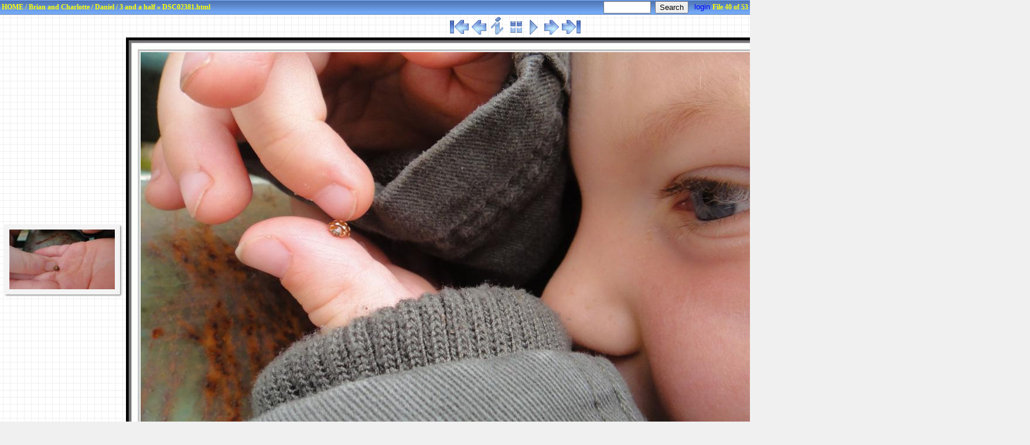

--- FILE ---
content_type: text/html; charset=utf-8
request_url: https://hosty.org/Brian%20and%20Charlotte/Daniel/3%20and%20a%20half/DSC02381.html
body_size: 4098
content:
<!DOCTYPE html PUBLIC "-//W3C//DTD XHTML 1.0 Transitional//EN" "http://www.w3.org/TR/xhtml1/DTD/xhtml1-transitional.dtd">
<html xmlns="http://www.w3.org/1999/xhtml" xml:lang="en" lang="en">
<!-- Generated on 15th Nov 2025 at 11:58:44 by Brian Hosty's gallery script written in PHP (version 20251107 0949) -->
<head>
  <base href="https://hosty.org/Brian%20and%20Charlotte/" />
  <title>Brian and Charlotte's Photos - Daniel/3 and a half/DSC02381.JPG</title>
  <script language="javascript" type="text/javascript" src="/Brian%20and%20Charlotte/_gallery_resources/js/common.js"></script>
  <script language="javascript" type="text/javascript" src="/Brian%20and%20Charlotte/_gallery_resources/js/form_validation.js"></script>
  <script language="javascript" type="text/javascript" src="/Brian%20and%20Charlotte/_gallery_resources/js/shadow.js"></script>
  <link rel="stylesheet" href="/Brian%20and%20Charlotte/_gallery_resources/standalone_scripts/stylesheet.php?dir=Daniel/3 and a half/&amp;dirs=2" type="text/css" />
</head>

<body id="body"><!-- Place holder for infoMessage's -->
<span id="infoMessage" class="infoMessage"> </span>                                                                                                                                                                                                                                                                                                                                                                                                                                                                                                                                                                                                                                                                                                                                                                                                                                                                                                                                                                                                                                                                                                                                                                                                                                                                                                                                                                                                                                                                                                                                                                                                                                                                                                                                                                                                                                                                                                                                                                                                                                                                                                                                                                                                                                                                                                                                                                                                                                                                                                                                                                                                                                                                                                                                                                                                                                                                                                                                                                                                                                                                                                                                                                                                                                                                                                                                                                                                                                                                                                                                                                                                                                                                                                                                                                                                                                                                                                                                                                                                                                                                                                                                                                                                            


      <form name="search_button" onsubmit="return validate_search_button()" style="margin-bottom: 0" enctype="multipart/form-data" action="search" method="post">
<table style="background-image:url(https://hosty.org//Brian%20and%20Charlotte/_gallery_resources/topbars/blue/classic.gif)" class="topbar" width="100%" cellspacing="0" cellpadding="0">
  <tr>
    <td>

      <!-- table for clickable path in header -->
      <table width="100%" cellspacing="0" cellpadding="0">
        <tr>
          <td align="left" nowrap="nowrap">
            <span class="path">
              &nbsp;<a class="path" href="https://hosty.org" title="hosty.org" target="_top">HOME</a> / <a class="path" href="https://hosty.org/Brian%20and%20Charlotte/" target="_top">Brian and Charlotte</a> / <a class="path" href="https://hosty.org/Brian%20and%20Charlotte/Daniel/" target="_top">Daniel</a> / <a class="path" href="https://hosty.org/Brian%20and%20Charlotte/Daniel/3 and a half/" target="_top">3 and a half</a> &#xbb; DSC02381.html
            </span>
          </td>
        </tr>
      </table>

    </td>
    <td align="right" width="80">
        <input type="text" name="search" size="8" onclick="inSearch=1;" onblur="inSearch=0;" title="Enter some text to search for here" value='' />
      </td>
      <td align="center" width="70">
        <input type="submit" value="Search" />
        <input type="hidden" name ="dir"    value="Daniel/3 and a half" />
        <input type="hidden" name ="show"   value="Daniel/3 and a half" />
        <input type="hidden" name ="action" value="search" />
    </td>
    <td width="1" align="right">
      <font size="2"><a href="/Brian%20and%20Charlotte/Daniel/3%20and%20a%20half/DSC02381.html/login" title="Access admin features">&nbsp;login&nbsp;</a></font>
    </td>
      <td width="1" align="right"><span class="path">File&nbsp;40&nbsp;of&nbsp;53&nbsp;</span></td>
  </tr>
</table>
    </form>
<table style="background-image:url(https://hosty.org//Brian%20and%20Charlotte/_gallery_resources/backgrounds/small-grid.gif)" class="slide-pagebody" width="100%" cellspacing="0" cellpadding="0">
  <tr>
    <td>


      <!-- auto generated table for image display -->
      <table width='100%' cellspacing='0' cellpadding='0'>
        <tr>
          <td align='center' width='33%'>

            <!-- thumbnail table -->
            <table cellspacing='0' cellpadding='0' align='center' width='210'>
              <tr>
                <td align="right"><img src='/Brian%20and%20Charlotte/_gallery_resources/borders/frame/border_top_left.gif' width='15' height='15' border='0' alt='' /></td>
                <td width="180"><img src='/Brian%20and%20Charlotte/_gallery_resources/borders/frame/border_top_middle.gif' width='180' height='15' border='0' alt='' /></td>
                <td align="left"><img src='/Brian%20and%20Charlotte/_gallery_resources/borders/frame/border_top_right.gif' width='15' height='15' border='0' alt='' /></td>
              </tr>
              <tr>
                <td align="right"><img src='/Brian%20and%20Charlotte/_gallery_resources/borders/frame/border_left.gif' width='15' height='102' border='0' alt='' /></td>
                <td width="180" align='center' valign='middle'><div style='position:relative; top:0px; left:0px;'><a href="https://hosty.org/Brian%20and%20Charlotte/Daniel/3%20and%20a%20half/DSC02380.html" title='' ><img width="180" height="102" border="0" src="/Brian%20and%20Charlotte/Daniel/3%20and%20a%20half/_gallery_stuff/_thumbs/DSC02380.thumb" title="DSC02380" alt="Daniel/3 and a half/DSC02380" /></a></div></td>
                <td align="left"><img src='/Brian%20and%20Charlotte/_gallery_resources/borders/frame/border_right.gif' width='15' height='102' border='0' alt='' /></td>
              </tr>
              <tr>
                <td align="right"><img src='/Brian%20and%20Charlotte/_gallery_resources/borders/frame/border_bottom_left.gif' width='15' height='15' border='0' alt='' /></td>
                <td width="180"><img src='/Brian%20and%20Charlotte/_gallery_resources/borders/frame/border_bottom_middle.gif' width='180' height='15' border='0' alt='' /></td>
                <td align="left"><img src='/Brian%20and%20Charlotte/_gallery_resources/borders/frame/border_bottom_right.gif' width='15' height='15' border='0' alt='' /></td>
              </tr>
            </table>
          </td>

          <td><table align='center' width="1336"><tr><td>


            <!-- table for navigation icons -->
            <table width='100%' cellspacing='0' cellpadding='0'>
              <tr>
                <td width='100%' align='center' nowrap='nowrap'>
                  <a href="https://hosty.org/Brian%20and%20Charlotte/Daniel/3%20and%20a%20half/2011-12-11_12-02-43_551.html"><img src='/Brian%20and%20Charlotte/_gallery_resources/actions/light_blue/first.gif' border='0' alt='First photo'width='34' height='27' /></a>
                  <a href="https://hosty.org/Brian%20and%20Charlotte/Daniel/3%20and%20a%20half/DSC02380.html"><img src='/Brian%20and%20Charlotte/_gallery_resources/actions/light_blue/previous.gif' border='0' alt='Previous photo'width='27' height='27' /></a>
                  <a href='javascript:toggleElementVisibility("photometainfo")' title='Show/hide photo info'><img src='/Brian%20and%20Charlotte/_gallery_resources/actions/light_blue/info.gif' border='0' alt='Show/hide photo info' width='31' height='31' /></a>
                    <!-- Camera/Photographic META information -->
                     <div id='photometainfo' class='photometainfo' style='visibility: hidden;'>
                      <table border='0' cellspacing='0' cellpadding='0'>
                        <tr>
                          <td colspan='2' class='metainfo-header'>General info:</td>
                          <td align='right'><a href='javascript:toggleElementVisibility("photometainfo")' title='Hide photo info'><img src='/Brian%20and%20Charlotte/_gallery_resources//images/close.gif' border='0' alt='Hide photo info' width='14' height='14' /></a></td>
                        </tr>
                        <tr valign='top'>
                          <td width="150" class='metainfo-name'>&nbsp;&nbsp;&#x25AA; Time Taken:</td><td>&nbsp;&nbsp;</td><td class='metainfo-value'>Sunday 23<sup>rd</sup> October 2011 @ 13:19:23</td>
                       </tr>
                        <tr valign='top'>
                          <td class='metainfo-name'>&nbsp;&nbsp;&#x25AA; Model:</td><td>&nbsp;&nbsp;</td><td class='metainfo-value'>DSC-TX5</td>
                        </tr>
                        <tr valign='top'>
                          <td class='metainfo-name'>&nbsp;&nbsp;&#x25AA; Make:</td><td>&nbsp;&nbsp;</td><td class='metainfo-value'>Sony</td>
                       </tr>
                        <tr>
                          <td colspan='3' class='metainfo-header'>Basic shot info:</td>
                        </tr>
                        <tr valign='top'>
                          <td class='metainfo-name'>&nbsp;&nbsp;&#x25AA; Focal Length:</td><td>&nbsp;&nbsp;</td><td class='metainfo-value'>4.43 mm</td>
                       </tr>
                        <tr valign='top'>
                          <td class='metainfo-name'>&nbsp;&nbsp;&#x25AA; F-Number:</td><td>&nbsp;&nbsp;</td><td class='metainfo-value'>f/3.5</td>
                       </tr>
                        <tr valign='top'>
                          <td class='metainfo-name'>&nbsp;&nbsp;&#x25AA; ISO Speed Ratings:</td><td>&nbsp;&nbsp;</td><td class='metainfo-value'>125</td>
                       </tr>
                        <tr valign='top'>
                          <td class='metainfo-name'>&nbsp;&nbsp;&#x25AA; White Balance Mode:</td><td>&nbsp;&nbsp;</td><td class='metainfo-value'>Auto white balance</td>
                       </tr>
                        <tr valign='top'>
                          <td class='metainfo-name'>&nbsp;&nbsp;&#x25AA; Flash:</td><td>&nbsp;&nbsp;</td><td class='metainfo-value'>No Flash</td>
                       </tr>
                        <tr valign='top'>
                          <td class='metainfo-name'>&nbsp;&nbsp;&#x25AA; Metering Mode:</td><td>&nbsp;&nbsp;</td><td class='metainfo-value'>Multi-Segment</td>
                       </tr>
                        <tr>
                          <td colspan='3' class='metainfo-header'>Advanced shot info:</td>
                        </tr>
                        <tr valign='top'>
                          <td class='metainfo-name'>&nbsp;&nbsp;&#x25AA; Exposure Bias Value:</td><td>&nbsp;&nbsp;</td><td class='metainfo-value'>0 EV</td>
                       </tr>
                        <tr valign='top'>
                          <td class='metainfo-name'>&nbsp;&nbsp;&#x25AA; Exposure Time:</td><td>&nbsp;&nbsp;</td><td class='metainfo-value'>1/100 sec</td>
                       </tr>
                        <tr valign='top'>
                          <td class='metainfo-name'>&nbsp;&nbsp;&#x25AA; Exposure Mode:</td><td>&nbsp;&nbsp;</td><td class='metainfo-value'>Auto exposure</td>
                       </tr>
                        <tr valign='top'>
                          <td class='metainfo-name'>&nbsp;&nbsp;&#x25AA; Max Aperture Value:</td><td>&nbsp;&nbsp;</td><td class='metainfo-value'>f/3.5</td>
                       </tr>
                      </table>
                    </div>
                  <a href='https://hosty.org/Brian%20and%20Charlotte/Daniel/3%20and%20a%20half'><img src='/Brian%20and%20Charlotte/_gallery_resources/actions/light_blue/index.gif' border='0' alt='Index page' width='27' height='27' /></a>
                  <a href='javascript:openslide("/Brian%20and%20Charlotte/_gallery_resources/standalone_scripts/slide.php?path=../Daniel/3 and a half/&amp;random=1&amp;recurse=0")'> <img src='/Brian%20and%20Charlotte/_gallery_resources/actions/light_blue/play.gif' border='0' alt='Play slideshow (opens a new window, needs Java)' width='27' height='27' /></a>
                  <a href="https://hosty.org/Brian%20and%20Charlotte/Daniel/3%20and%20a%20half/DSC02310.html"><img src='/Brian%20and%20Charlotte/_gallery_resources/actions/light_blue/next.gif' border='0' alt='Next photo' width='27' height='27' /></a>
                  <a href="https://hosty.org/Brian%20and%20Charlotte/Daniel/3%20and%20a%20half/DSC01979.html"><img src='/Brian%20and%20Charlotte/_gallery_resources/actions/light_blue/last.gif' border='0' alt='Last photo'width='34' height='27' /></a>
                </td>
              </tr>
            </table>


            <!-- table for image and its border -->
            <table cellspacing='0' cellpadding='0' align='center' width='1328'>
              <tr>
                <td><img src='/Brian%20and%20Charlotte/_gallery_resources/borders/elegant/border_top_left.gif' width='25' height='25' border='0' alt='' /></td>
                <td><img src='/Brian%20and%20Charlotte/_gallery_resources/borders/elegant/border_top_middle.gif' width='1278' height='25' border='0' alt='' /></td>
                <td><img src='/Brian%20and%20Charlotte/_gallery_resources/borders/elegant/border_top_right.gif' width='25' height='25' border='0' alt='' /></td>
              </tr>
              <tr>
                <td><img src='/Brian%20and%20Charlotte/_gallery_resources/borders/elegant/border_left.gif' width='25' height='720' border='0' alt='' /></td>
                <td align='center' valign='middle'><div style='position:relative; top:0px; left:0px;'><a href="Daniel/3 and a half/originals/DSC02381.JPG" target='_blank'><img title='Click to open new window with full size image' src="/Brian%20and%20Charlotte/Daniel/3%20and%20a%20half/DSC02381.JPG" border='0' alt=''  width='1278' height='720' /></a></div></td>
                <td><img src='/Brian%20and%20Charlotte/_gallery_resources/borders/elegant/border_right.gif' width='25' height='720' border='0' alt='' /></td>
              </tr>
              <tr>
                <td><img src='/Brian%20and%20Charlotte/_gallery_resources/borders/elegant/border_bottom_left.gif' width='25' height='25' border='0' alt='' /></td>
                <td><img src='/Brian%20and%20Charlotte/_gallery_resources/borders/elegant/border_bottom_middle.gif' width='1278' height='25' border='0' alt='' /></td>
                <td><img src='/Brian%20and%20Charlotte/_gallery_resources/borders/elegant/border_bottom_right.gif' width='25' height='25' border='0' alt='' /></td>
              </tr>
            </table>



            <!-- table for Image information (such as name, date and so) -->
            <table cellspacing='2' cellpadding='0' align="center">
              <tr>
                <td width='80%' align='center'>
                  <div align='center' class='date_and_time'>
                      Sunday 23<sup>rd</sup> October 2011 @ 13:19:23
                  </div>
                </td>
              </tr>
            </table>

          </td></tr></table></td>
          <td align='center' width='33%'>

            <!-- thumbnail table -->
            <table cellspacing='0' cellpadding='0' align='center' width='210'>
              <tr>
                <td align="right"><img src='/Brian%20and%20Charlotte/_gallery_resources/borders/frame/border_top_left.gif' width='15' height='15' border='0' alt='' /></td>
                <td width="180"><img src='/Brian%20and%20Charlotte/_gallery_resources/borders/frame/border_top_middle.gif' width='180' height='15' border='0' alt='' /></td>
                <td align="left"><img src='/Brian%20and%20Charlotte/_gallery_resources/borders/frame/border_top_right.gif' width='15' height='15' border='0' alt='' /></td>
              </tr>
              <tr>
                <td align="right"><img src='/Brian%20and%20Charlotte/_gallery_resources/borders/frame/border_left.gif' width='15' height='102' border='0' alt='' /></td>
                <td width="180" align='center' valign='middle'><div style='position:relative; top:0px; left:0px;'><a href="https://hosty.org/Brian%20and%20Charlotte/Daniel/3%20and%20a%20half/DSC02310.html" title='' ><img width="180" height="102" border="0" src="/Brian%20and%20Charlotte/Daniel/3%20and%20a%20half/_gallery_stuff/_thumbs/DSC02310.thumb" title="DSC02310" alt="Daniel/3 and a half/DSC02310" /></a></div></td>
                <td align="left"><img src='/Brian%20and%20Charlotte/_gallery_resources/borders/frame/border_right.gif' width='15' height='102' border='0' alt='' /></td>
              </tr>
              <tr>
                <td align="right"><img src='/Brian%20and%20Charlotte/_gallery_resources/borders/frame/border_bottom_left.gif' width='15' height='15' border='0' alt='' /></td>
                <td width="180"><img src='/Brian%20and%20Charlotte/_gallery_resources/borders/frame/border_bottom_middle.gif' width='180' height='15' border='0' alt='' /></td>
                <td align="left"><img src='/Brian%20and%20Charlotte/_gallery_resources/borders/frame/border_bottom_right.gif' width='15' height='15' border='0' alt='' /></td>
              </tr>
            </table>
          </td>
        </tr>
      </table>
    </td>
  </tr>
</table>



<!-- auto generated footer table -->
<table width="100%" cellspacing="0" cellpadding="0">
  <tr>
    <td colspan="4" width="100%" valign="top">
      <span id="page_bottom_shadow">
        <script language="javascript" type="text/javascript">
          <!-- 
            initPageShadow("/Brian%20and%20Charlotte/_gallery_resources/images/empty.gif", "#F0F0F0");
          // -->
        </script>
      </span>
    </td>
  </tr>
  <tr>
    <td class="footer" width="35%" align="left">
      <span id="LastViewedID" style="color:#F0F0F0" onmouseover="this.style.color='gray'" onmouseout="this.style.color='#F0F0F0'">
        &nbsp;&nbsp;Last viewed: 1 week ago
      </span>
    </td>
    <td align="left" valign="top" class="email_address" width="5%" align="center">
      <a href="mailto:charlotterevans@hotmail.com" title="Click here to email us">charlotterevans@hotmail.com</a>&nbsp;&nbsp;
    </td>
    <td align="right" valign="top" class="email_address" width="5%" align="center">
      &nbsp;&nbsp;<a href="mailto:brianhosty@hotmail.com" title="Click here to email us">brianhosty@hotmail.com</a>
    </td>
    <td class="footer" width="35%" align="right">
      <span style="color:#F0F0F0" onmouseover="this.style.color='gray'"  onmouseout="this.style.color='#F0F0F0'">
        Views: 681&nbsp;&nbsp;
      </span>
    </td>
  </tr>
</table>
  <script language="javascript" type="text/javascript">
    <!-- Hide the infoMessage at the top of the screen
    var infoMessage;
    infoMessage = document.getElementById("infoMessage");
    infoMessage.innerHTML = "";
    // -->
  </script>

<!-- Preload Previous image -->
<img src="Daniel/3%20and%20a%20half/DSC02380.JPG" class="hiddenPic" alt="hidden pic" />

<!-- Preload Next image -->
<img src="Daniel/3%20and%20a%20half/DSC02310.JPG" class="hiddenPic" alt="hidden pic" />

<!-- Activate keyboard controls -->
<script language="javascript" type="text/javascript">
  <!-- 
    activate_previous_and_next_keys("photometainfo", "https://hosty.org/Brian and Charlotte/Daniel/3%20and%20a%20half/DSC02380.html", "https://hosty.org/Brian and Charlotte/Daniel/3%20and%20a%20half/DSC02310.html", "https://hosty.org/Brian%20and%20Charlotte/Daniel/3%20and%20a%20half/");
  // -->
</script>

<center><p><span class="footer" title="How long this page took to generate" style="color:#F0F0F0" onmouseover="this.style.color='gray'"  onmouseout="this.style.color='#F0F0F0'">
  (0.432 seconds)
</span></p></center><!-- Google Analytics -->
<script>
(function(i,s,o,g,r,a,m){i['GoogleAnalyticsObject']=r;i[r]=i[r]||function(){
(i[r].q=i[r].q||[]).push(arguments)},i[r].l=1*new Date();a=s.createElement(o),
m=s.getElementsByTagName(o)[0];a.async=1;a.src=g;m.parentNode.insertBefore(a,m)
})(window,document,'script','//www.google-analytics.com/analytics.js','ga');

ga('create', 'UA-10724539-1', 'auto');  // Replace with your property ID.
ga('send', 'pageview');

</script>
<!-- End Google Analytics -->

</body>

</html>

--- FILE ---
content_type: text/css;charset=UTF-8
request_url: https://hosty.org/Brian%20and%20Charlotte/_gallery_resources/standalone_scripts/stylesheet.php?dir=Daniel/3%20and%20a%20half/&dirs=2
body_size: 6981
content:
body {font-family: Verdana, Arial, Helvetica, sans-serif;}
body {font-size: 11px;}
body {font-weight: normal;}
body {line-height: 16px;}
body {color: #000000;}
body {margin: 0px;}
body {padding: 0px;}
body {background-color: #F0F0F0;}
.included_top_description {font-family: Verdana, Arial, Helvetica, sans-serif;}
.included_top_description {font-size: 11px;}
.included_top_description {font-weight: normal;}
.included_top_description {line-height: 16px;}
.included_top_description {color: #000000;}
.included_top_description {margin: 0px;}
.included_top_description {padding: 0px;}
.included_bottom_description {font-family: Verdana, Arial, Helvetica, sans-serif;}
.included_bottom_description {font-size: 11px;}
.included_bottom_description {font-weight: normal;}
.included_bottom_description {line-height: 16px;}
.included_bottom_description {color: #000000;}
.included_bottom_description {margin: 0px;}
.included_bottom_description {padding: 0px;}
.files_list {background-color: #FFFFCC;}
.files_list {width : 90%;}
.files_list {border: 1px dashed #000000;}
.files_list {text-align: left;}
.topbar {background-color: yellow;}
.topbar {background-repeat: repeat-x;}
.topbar {height: 25px;}
.path {font-size: 12px;}
.path {font-weight: bold;}
.path {color: yellow;}
.path {font-family: Verdana;}
.error {background-color: #FFFFCC;}
.error {color: red;}
.error {font-size: 15px;}
.error {text-align: center;}
.error {width : 40%;}
.error {padding: 5px;}
.error {border: 1px dashed #000000;}
.success {background-color: #FFFFCC;}
.success {color: green;}
.success {font-size: 15px;}
.success {text-align: center;}
.success {width : 40%;}
.success {padding: 5px;}
.success {border: 1px dashed #000000;}
.footer {color: gray;}
.footer {font-size: 9px;}
.slide-pagebody {padding: 1px;}
.email_address {color: #000000;}
.email_address {font-size: 10px;}
.image_caption {font-family: Comic Sans MS;}
.image_caption {color: black;}
.image_caption {font-size: 18px;}
.directory_names {font-family: Comic Sans MS;}
.directory_names {font-weight: bold;}
.directory_names {font-size: 14px;}
.date_seperator {color: black;}
.date_seperator {font-size: 12px;}
.date_seperator {font-family: Verdana;}
.date_and_time {color: black;}
.date_and_time {font-size: 10px;}
.date_and_time {font-family: Verdana;}
.photometainfo {position: absolute;}
.photometainfo {left: 51%;}
.photometainfo {top: 30px;}
.photometainfo {z-index: 1;}
.photometainfo {background-color: #FFFFCC;}
.photometainfo {color: #999999;}
.photometainfo {border: 1px dashed #000000;}
.photometainfo {padding: 5px 5px 5px 5px;}
.moviemetainfo {position: absolute;}
.moviemetainfo {left: 75px;}
.moviemetainfo {top: 100px;}
.moviemetainfo {z-index: 1;}
.moviemetainfo {background-color: #FFFFCC;}
.moviemetainfo {color: #999999;}
.moviemetainfo {border: 1px dashed #000000;}
.moviemetainfo {padding: 5px 5px 5px 5px;}
.extension_help {position: absolute;}
.extension_help {left: 47px;}
.extension_help {width: 350px;}
.extension_help {z-index: 1;}
.extension_help {background-color: #FFFFCC;}
.extension_help {color: #999999;}
.extension_help {border: 1px dashed #000000;}
.extension_help {padding: 5px 5px 5px 5px;}
.metainfo-header {font-family: Verdana, Arial, Helvetica, sans-serif;}
.metainfo-header {font-size: 12px;}
.metainfo-header {font-weight: bold;}
.metainfo-header {color: #999999;}
.metainfo-name {font-family: Verdana, Arial, Helvetica, sans-serif;}
.metainfo-name {font-size: 11px;}
.metainfo-name {color: #999999;}
.metainfo-value {font-family: Verdana, Arial, Helvetica, sans-serif;}
.metainfo-value {font-size: 11px;}
.metainfo-value {font-style: italic;}
.metainfo-value {color: #999999;}
a:active {text-decoration: none;}
a:active {color: yellow;}
a:link {text-decoration: none;}
a:link {color: blue;}
a:visited {text-decoration: none;}
a:visited {color: purple;}
a:hover {text-decoration: none;}
a:hover {color: red;}
a.path:active {text-decoration: none;}
a.path:active {font-size: 12px;}
a.path:active {font-weight: bold;}
a.path:active {color: yellow;}
a.path:active {font-family: Verdana;}
a.path:link {text-decoration: none;}
a.path:link {font-size: 12px;}
a.path:link {font-weight: bold;}
a.path:link {color: yellow;}
a.path:link {font-family: Verdana;}
a.path:visited {text-decoration: none;}
a.path:visited {font-size: 12px;}
a.path:visited {font-weight: bold;}
a.path:visited {color: yellow;}
a.path:visited {font-family: Verdana;}
a.path:hover {text-decoration: underline;}
a.path:hover {font-size: 12px;}
a.path:hover {font-weight: bold;}
a.path:hover {color: white;}
.hiddenPic {display: none;}
.caption_under_thumb {font-family: Comic Sans MS;}
.caption_under_thumb {color: black;}
.caption_under_thumb {font-size: 12px;}
.files {font-family: Verdana;}
.files {font-size: 12px;}
.file_caption {font-family: Comic Sans MS;}
.file_caption {color: black;}
.file_caption {font-size: 12px;}
.search_results {font-family: verdana;}
.search_results {color: black;}
.search_results {font-size: 12px;}
.dir_config {font-family: verdana;}
.dir_config {color: black;}
.dir_config {font-size: 12px;}
.container {border : 1px solid #666666;}
.container {width : 120px;}
.container {text-align : center;}
.container {padding : 10px;}
.container {margin : 20px auto 20px auto;}
.button {font-size: 12px;}
.button {font-weight: bold;}
.button {color: gray;}
.button {border : 1px solid #666666;}
.button {margin : 0;}
.button {padding : 0;}
.button {list-style-type : none;}
.button {text-align : center;}
.button {margin-bottom : 3px;}
.button {margin-top : 3px;}
a.button{padding : 4px;}
a.button{text-decoration : none;}
a.button{display : block;}
a.button{width : 90px;}
a.button{color : #224059;}
a.button{border-top : 1px solid #eaedf4;}
a.button{border-left : 1px solid #eaedf4;}
a.button{border-bottom : 1px solid #224059;}
a.button{border-right : 1px solid #224059;}
a.button{background : #99aabf;}
a.button:hover {border-top : 1px #31557f solid;}
a.button:hover {border-left : 1px #31557f solid;}
a.button:hover {border-bottom : 1px #f8f9fb solid;}
a.button:hover {border-right : 1px #f8f9fb solid;}
a.button:hover {text-decoration : none;}
a.button:hover {background : #b8d0e6;}
.keyEleSpeed {width : 5px;}
.keyEleSpeed {font-size: 4px;}
.smalltext {font-size: 3px;}
.gMapLatLon {color: gray;}
.gMapLatLon {font-size: 9px;}
.gMapLatLon {padding: 2px;}
td.grey {background: #eeeee0;}
th.stats_time {font-weight: bold;}
th.stats_time {text-align: center;}
th.stats_time {background: gray;}
th.stats_speed {font-weight: bold;}
th.stats_speed {background: #CCFFFF;}
th.stats_speed {text-align: center;}
th.stats_hr {font-weight: bold;}
th.stats_hr {background: #FF9999;}
th.stats_hr {text-align: center;}
th.stats_ele {font-weight: bold;}
th.stats_ele {background: #CCFF99;}
th.stats_ele {text-align: center;}
th.stats_cadence {font-weight: bold;}
th.stats_cadence {background: yellow;}
th.stats_cadence {text-align: center;}
.loadingBar {font-family: Verdana, Arial, Helvetica, sans-serif;}
.loadingBar {font-size: 11px;}


--- FILE ---
content_type: text/javascript
request_url: https://hosty.org/Brian%20and%20Charlotte/_gallery_resources/js/common.js
body_size: 15706
content:
// ***************************************************************************
// * Description                                                  *   Date   *
// ***************************************************************************
// *--------------------------------------------------------------+----------*
// * Added Show_Hide_element() for simple upload facility         | 10/06/05 *
// *--------------------------------------------------------------+----------*
// * Added Populate_Default_Dir_Config() for resetting textareas  | 05/07/05 *
// *--------------------------------------------------------------+----------*
// * Added openslide() for slideshow                              | 08/07/05 *
// *--------------------------------------------------------------+----------*
// * Removed Populate_Default_Dir_Config() - no longer needed.    | 15/08/05 *
// * And removed unused functions from BluPlusPlus days...        |          *
// *--------------------------------------------------------------+----------*
// * Added more help for dir config editor screen.                | 18/08/05 *
// *--------------------------------------------------------------+----------*
// * Added 'Add Watermark to Images' help                         | 19/08/05 *
// *--------------------------------------------------------------+----------*
// * Added 'Count Page Views' help and                            | 07/10/05 *
// *       'Show Page Views' help  and                            |          *
// *       'Show Page Last Viewed' help .                         |          *
// *--------------------------------------------------------------+----------*
// * Added ShowThumbStyleColourBoxIfNeeded() and                  | 13/10/05 *
// *       ShowMovieStyleColourBoxIfNeeded() and                  |          *
// *       ShowImageStyleColourBoxIfNeeded().                     |          *
// *--------------------------------------------------------------+----------*
// * Added Softened ShowColourBoxIfNeeded().                      | 14/10/05 *
// *--------------------------------------------------------------+----------*
// * Added keyboard control for moving to Previous                | 25/10/05 *
// * and Next images.                                             |          *
// *--------------------------------------------------------------+----------*
// * Added note about media ordering method being overridden by   | 08/11/05 *
// *       the media ordering text file.                          |          *
// *--------------------------------------------------------------+----------*
// * Fixed Warning produced by JSLint.                            | 23/08/06 *
// *--------------------------------------------------------------+----------*
// * Added Help for Show Image Thumbnails in config screen        | 18/10/06 *
// *--------------------------------------------------------------+----------*
// * Added Show2BoxesIfNeeded(), reworked ShowColourBoxIfNeeded() | 20070123 *
// *--------------------------------------------------------------+----------*
// * Added showElementBlock() and hideElementBlock()              | 20070220 *
// *--------------------------------------------------------------+----------*
// * Added switchbutton() function - no use yet but could be...   | 20070222 *
// *--------------------------------------------------------------+----------*
// * Added: File ordering config help                                   * 20070412 *
// *--------------------------------------------------------------------+----------*
// * Added: List movies first help                                      * 20070904 *
// *--------------------------------------------------------------------+----------*
// * Added: Help for Show Image Thumbnails in config screen             * 20070912 *
// *--------------------------------------------------------------------+----------*
// * Impvd: 'Prev' and 'Next' keyboard commands now work when the p/n   * 20080218 *
// *        item is a dir as well as when its a media.                  *          *
// * Added: 'u' and up arrow go up to parent page.                      *          *
// *--------------------------------------------------------------------+----------*
// * Fixed: Once user has clicked in Search box n/p/u etc keypresses    * 20080219 *
// *        dont result in prev/next pages being reloaded.              *          *
// * Fixed: Keyboard control now works in Firefox.                      *          *
// *--------------------------------------------------------------------+----------*
// * Added: 'i' key now brings up Info window (in both ie and ff)       * 20080220 *
// *--------------------------------------------------------------------+----------*
// * Fixed: 'i' key now brings up Info window for movies too!           * 20080221 *
// *--------------------------------------------------------------------+----------*
// * Added: load_Garmin_plugin() to load the iframe content if needed   * 20081013 *
// *--------------------------------------------------------------------+----------*
// *********************************************************************************

var activeElement = null;
var inSearch = 0;
var garminLoaded = 0;

function showElement(elementID)
{
	if( document.getElementById ) // IE5+ & Gecko
		document.getElementById(elementID).style.visibility = "visible";
	else if( document.all ) // IE4
		document.all[elementID].style.visibility = "visible";
	else if( document.layers ) // Netscape 4
		document.layers[elementID].visibility = "show";
}

function switchbutton() {
  if (document.myform.btnSubmit.disabled) {
  document.myform.btnSubmit.disabled = false;}
  else {
  document.myform.btnSubmit.disabled = true;}

  return true;
}

function hideElement(elementID)
{
	if( document.getElementById ) // IE5+ & Gecko
		document.getElementById(elementID).style.visibility = "hidden";
	else if( document.all ) // IE4
		document.all[elementID].style.visibility = "hidden";
	else if( document.layers ) // Netscape 4
		document.layers[elementID].visibility = "hide";
}

function showElementBlock(elementID)
{
  document.getElementById(elementID).style.display = 'block';
}

function hideElementBlock(elementID) 
{
  document.getElementById(elementID).style.display = 'none';
}

function toggleElementVisibility(elementID)
{
	if( document.getElementById ) // IE5+ & Gecko
	{
		if( document.getElementById(elementID).style.visibility=="visible" )
			document.getElementById(elementID).style.visibility = "hidden";
		else
			document.getElementById(elementID).style.visibility = "visible";
	}
	else if( document.all ) // IE4
	{
		if( document.all[elementID].style.visibility=="visible" )
			document.all[elementID].style.visibility = "hidden";
		else
			document.all[elementID].style.visibility = "visible";
	}
	else if( document.layers ) // Netscape 4
	{
		if( document.layers[elementID].visibility=="show" )
			document.layers[elementID].visibility = "hide";
		else
			document.layers[elementID].visibility = "show";
	}
}

function Show_Hide_element(element)
{
  //~ alert("Show_Hide_element Pressed");
  document.getElementById(element).style.display = (document.getElementById(element).style.display == 'none') ? 'block' : 'none';
}

// **** NOTE! When updating you also MUST update the value below you must also update
// ****       CONSTANT_DEFAULT_THIS_DIR_CONTENT in index.php
// (I tried to pass the content to the function from the form button which works for simple 'hello' text
//  but it didn't work for multiline php content...)
//function Populate_Default_Dir_Config()
//{
//  document.textarea.content.value = "<?PHP\n//thumb=\n#define(\"CONSTANT_IMAGE_WIDTH\", \"800\");\n#define(\"CONSTANT_IMAGE_HEIGHT\", \"600\");\n?>";
//}

function openslide(slide_url) {
  remote = window.open (
    slide_url,"","fullscreen=yes,location=no,status=no,toolbar=no,menubar=no,resizable=no,scrollbar=no");
//  myurl,"_blank","fullscreen=no,location=yes,status=yes,toolbar=yes,menubar=yes,resizable=yes,scrollbar=yes");
}

function showImageOrderingHelp() {
   alert("Choose the order that the images are displayed.\n\nBY_NAME_A:\tBy name Ascending (A-Z)\nBY_NAME_D:\tBy name Descending (Z-A)\nBY_EXIF_DATE_A:\tIn the order the photo's were taken (most recent last)\nBY_EXIF_DATE_D:\tIn the reverse order they were taken (most recent first)\nBY_EXIF_DATE_C:\tComplex method (most recent day first, but within each day the order they were taken)\n\n  Remember that the media ordering text file must be empty for this setting to be effective.");
}

function showFileOrderingHelp() {
   alert("Choose the order that the files are displayed.\n\nBY_NAME_A:\tBy name Ascending (A-Z)\nBY_NAME_D:\tBy name Descending (Z-A)\nBY_DATE_A:\tBy modification time Ascending (most recent last)\nBY_DATE_D:\tBy name Descending (most recent first)\n\n  Remember that the file ordering text file must be empty for this setting to be effective (if this even exists yet...).");
}

function showNavButtonSizeMultHelp() {
   alert("Setting this value to 0.5 will make the navigation buttons half their normal size;\nSetting it to 2 will double their size.");
}

function showAddWatermarkHelp() {
   alert("To add a watermark to each image tick the box and enter the filename of the watermark image in the box that appears.\nThe watermark image should be uploaded to the _gallery_resources/ directory using FTP.");
}

function showCountPageViewsHelp() {
   alert("Set to 'y' if you want each page view to be counted.\n\n(note, page views aren't counted when you're logged in or in debug mode).");
}

function showPageViewsHelp() {
   alert("Set to 'n' if you don't want the number of page views to be visible;\nSet to 'y' if you do want the number of page views to be visible (in the bottom right-hand corner of the page);\nSet to 'x' if you want the page views count to be hidden but it will show up if you move your mouse over the bottom right-hand corner of the page.\n\n(note, the page views count is always shown when you're logged in or in debug mode).");
}

function showPageLastViewedHelp() {
   alert("Set to 'n' if you don't want the last viewed date of the page to be visible;\nSet to 'y' if you do want the last viewed date of the page to be visible (in the bottom left-hand corner of the page);\nSet to 'x' if you want the last viewed date of the page to be hidden but it will show up if you move your mouse over the bottom left-hand corner of the page.\n\n(note, the page last viewed date is always shown when you're logged in or in debug mode).");
}

function showPageLastViewedHelp() {
   alert("Set to 'n' if you don't want the last viewed date of the page to be visible;\nSet to 'y' if you do want the last viewed date of the page to be visible (in the bottom left-hand corner of the page);\nSet to 'x' if you want the last viewed date of the page to be hidden but it will show up if you move your mouse over the bottom left-hand corner of the page.\n\n(note, the page last viewed date is always shown when you're logged in or in debug mode).");
}

function showMoviesFirstHelp() {
   alert("Set to 'n' to mix movies and images according to sort method;\nSet to 'y' to list movies before images - Note: when sorting by exif date each days movie's will be brought to the start of that day;\nSet to 'x' to always force all movies to the front, even when sorting by exif date.");
}

function showImageThumbnailsHelp() {
   alert("Set this to 'n' to prevent images in a directory from being shown.");
}

// page background colour
function ShowColourBoxIfNeeded(index, element) {
//~ alert(index);
  if( index=="Use Colour" ) {
    showElement(element + "_hideable_label");
    showElement(element + "_hideable_textbox");
    showElement(element + "_hideable_text");
  } else {
    hideElement(element + "_hideable_label");
    hideElement(element + "_hideable_textbox");
    hideElement(element + "_hideable_text");
  }
}

// Changes the visibility of 2 different config options on screen
function Show2BoxesIfNeeded(index, element, element2) {
//~ alert(index + element + element2);
  if( index=="Manual" ) {
    showElement(element + "_hideable_label");
    showElement(element + "_hideable_textbox");
    showElement(element + "_hideable_text");
    showElement(element2 + "_hideable_label");
    showElement(element2 + "_hideable_textbox");
    showElement(element2 + "_hideable_text");
  } else {
    hideElement(element + "_hideable_label");
    hideElement(element + "_hideable_textbox");
    hideElement(element + "_hideable_text");
    hideElement(element2 + "_hideable_label");
    hideElement(element2 + "_hideable_textbox");
    hideElement(element2 + "_hideable_text");
  }
}

function activate_next_keys(info_exists, next_page, up_page) {

  document.onkeydown = function getcode(e) {

    if (inSearch == 0) {

    	var evt = e || window.event;
      value = evt.keyCode;
    
      switch(value) {
        case 32:  // space
        case 13:  // enter
        case 78:  // 'n' & 'N'
        case 39:  // right arrow
          remote = window.location=next_page;
          break;
          
        case 85:  // 'u' & 'u'
        case 38:  // up arrow
          remote = window.location=up_page;
          break;
          
        case 73:  // 'i'
          if (info_exists != "") {
            toggleElementVisibility(info_exists)
          }
          break
      }
    }
  };
}

function activate_previous_keys(info_exists, prev_page, up_page) {

  document.onkeydown = function getcode(e) {

    if (inSearch == 0) {

    	var evt = e || window.event;
      value = evt.keyCode;
    
      switch(value) {
        case 8:   // delete
        case 80:  // 'p' & 'P'
        case 37:  // left arrow
          remote = window.location=prev_page;
          break;
          
        case 85:  // 'u' & 'u'
        case 38:  // up arrow
          remote = window.location=up_page;
          break;
          
        case 73:  // 'i'
          if (info_exists != "") {
            toggleElementVisibility(info_exists)
          }
          break
      }
    }
  };
}

function activate_previous_and_next_keys(info_exists, prev_page, next_page, up_page) {

  document.onkeydown = function getcode(e) {

    if (inSearch == 0) {

    	var evt = e || window.event;
      value = evt.keyCode;
      
  //~ alert(value);
      switch(value) {
        case 8:   // delete
        case 80:  // 'p' & 'P'
        case 37:  // left arrow
          remote = window.location=prev_page;
          break;
          
        case 32:  // space
        case 13:  // enter
        case 78:  // 'n' & 'N'
        case 39:  // right arrow
          remote = window.location=next_page;
          break;

        case 85:  // 'u' & 'u'
        case 38:  // up arrow
        //~ alert(up_page)
          remote = window.location=up_page;
          break;

        case 73:  // 'i'
          if (info_exists != "") {
            toggleElementVisibility(info_exists)
          }
          break
      }
    }
  };
}

function activate_up_keys(info_exists, up_page) {

  document.onkeydown = function getcode(e) {

    if (inSearch == 0) {

    	var evt = e || window.event;
      value = evt.keyCode;

      switch(value) {

        case 85:  // 'u' & 'u'
        case 38:  // up arrow
          remote = window.location=up_page;
          break;
          
        case 73:  // 'i'
          if (info_exists != "") {
          //~ alert("here")
            toggleElementVisibility(info_exists)
          }
          break
      }
    }
  };

}

// only change the url of the garminPlugin iFrame if we havent already loaded it
function load_Garmin_plugin(url) {

  if (garminLoaded == 0)  {
    document.getElementById('garminFrame').src = url;
    garminLoaded = 1;
  } 
}

--- FILE ---
content_type: text/javascript
request_url: https://hosty.org/Brian%20and%20Charlotte/_gallery_resources/js/form_validation.js
body_size: 12345
content:
// A collection of functions to validate form fields

// ***************************************************************************
// * Description                                                  *   Date   *
// ***************************************************************************
// * New                                                          | 27/04/05 *
// *--------------------------------------------------------------+----------*
// * Added validation of movie thumbnail upload                   | 29/04/05 *
// *--------------------------------------------------------------+----------*
// * Added validation of media rename option                      | 17/05/05 *
// *--------------------------------------------------------------+----------*
// * Added validation of file actions                             | 18/05/05 *
// *--------------------------------------------------------------+----------*
// * Added validation of search field                             | 20/05/05 *
// *--------------------------------------------------------------+----------*
// * Added illegal char checking for file/dir renames, dir creatn | 23/05/05 *
// *--------------------------------------------------------------+----------*
// * Added illegal char checking for search function - don't allow| 27/05/05 *
// * '<' or '>' to prevent someone embedding html code in the srch|          *
// *--------------------------------------------------------------+----------*
// * Added illegal char checking for login screen                 | 31/05/05 *
// *--------------------------------------------------------------+----------*
// * Added "&" and "'" to illegal char list for names - its just  | 01/06/05 *
// * far too much hassle and they're not needed thanks to captions|          *
// *--------------------------------------------------------------+----------*
// * Minor grammer changes only.                                  | 23/06/05 *
// *--------------------------------------------------------------+----------*
// * Added validation of large version upload form.               | 04/08/05 *
// *--------------------------------------------------------------+----------*
// * Deleted validate_edit_description_action() - no longer needed| 28/09/05 *
// *--------------------------------------------------------------+----------*
// * User can no longer try to rename a dir to " " - still needs  | 12/10/05 *
// * further improvement - i.e. "  " is currently allowed (fails).|          *
// *--------------------------------------------------------------+----------*
// * Added "+" to illegal char list for names.                    | 11/11/05 *
// * Added illegal char checking when renaming files.             |          *
// *--------------------------------------------------------------+----------*
// * Added validation of reduced points gpx upload form.          | 07/08/06 *
// *--------------------------------------------------------------+----------*
// * Fixed Most warning produced by JSLint.                       | 23/08/06 *
// *--------------------------------------------------------------+----------*
// * Added validation that new gpx file name is entered when      | 20070304 *
// *       set_gpx_name option is chosen.                         |          *
// *--------------------------------------------------------------+----------*
// * Added prevent_chars() function to prevent illegal chars in   | 2008100? *
// *       text input boxes                                       |          *
// *--------------------------------------------------------------+----------*
// ***************************************************************************


// to do:

// validate the user login screen
function validate_login() {
  if (isEmpty(document.login.input_username.value)) {
    alert("Please enter Username");
    return false;
  } else {  
    if (isEmpty(document.login.input_password.value)) {
      alert("Please enter Password");
      return false;
    }
  }
  
  // check they don't contain illegal characters
  var illegalChars = /\<|\>/;
  if (illegalChars.test(document.login.input_username.value) == true) {
    alert("Username cannot contain any of the following characters:\n                                      < >");
    return false;
  } else {
    if (illegalChars.test(document.login.input_password.value) == true) {
      alert("Password cannot contain any of the following characters:\n                                      < >");
      return false;
    }
  }
  return true;
}


// validate the directory actions
function validate_directory_action(dir_in) {

  // an action must be selected from the dropdown box
  if (isEmpty(document.getElementById(dir_in).action.value)) {
  //~ if (isEmpty(document.getElementById(dir_in).value)) {                // firefox - but breaks the checking of the dropdown list even when something is selected...
    alert("Choose an action for this directory from the dropdown list");
    return false;
  }
  
  // if we're renaming a dir check we have been given the new name
  if (document.getElementById(dir_in).action.value=="rename_dir_and_file") {
  //~ if (document.getElementById(dir_in).value=="rename_dir_and_file") {
    if (isEmpty(document.getElementById(dir_in).new_name.value)) {
      alert("Please enter the new directory name in the box");
      return false;
    }
        
    // check the new name doesn't contain illegal characters
    var illegalChars = /\\|\/|\:|\*|\?|\"|\<|\>|\||#|&|'|\+/;
    if (illegalChars.test(document.getElementById(dir_in).new_name.value) == true) {
      alert("A directory name cannot contain any of the following characters:\n                          \\ / : * ? \" < > | # & ' +");
      return false;
    }
    
    // check the new name isn't just a space - this really needs to be a call to a function
    // that checks that the new name isn't comprised of just spaces - however many
    if (document.getElementById(dir_in).new_name.value==" ") {
      alert("Name cannot be just a space");
      return false;
    }
  }
  return true;
}

// validate the file actions
function validate_file_action(file_in) {

  // an action must be selected from the dropdown box
  if (isEmpty(document.getElementById(file_in).action.value)) {
    alert("Choose an action for this file from the dropdown list");
    return false;
  }
  
  // if we're renaming a file check we have been given the new name
  if ((document.getElementById(file_in).action.value=="rename_dir_and_file") || (document.getElementById(file_in).action.value=="set_gpx_name")) {
    if (isEmpty(document.getElementById(file_in).new_name.value)) {
      alert("Please enter the new name in the box");
      return false;
    }
    
    // check the new name doesn't contain illegal characters
    var illegalChars = /\\|\/|\:|\*|\?|\"|\<|\>|\||#|&|'|\+/;
    if (illegalChars.test(document.getElementById(file_in).new_name.value) == true) {
      alert("A file name cannot contain any of the following characters:\n                     \\ / : * ? \" < > | # & ' +");
      return false;
    }
    
    // check the new name isn't just a space - this really needs to be a call to a function
    // that checks that the new name isn't comprised of just spaces - however many
    if (document.getElementById(file_in).new_name.value==" ") {
      alert("Name cannot be just a space");
      return false;
    }
  }
  return true;
}

// validate the image actions
function validate_image_action() {

  // an action must be selected from the dropdown box
  if (isEmpty(document.image_action.action.value)) {
    alert("Choose an option from the dropdown list");
    return false;
  }
  
  // if we're renaming a media file check we have been given the new name
  if (document.image_action.action.value=="rename_media") {
    if (isEmpty(document.image_action.new_media_name.value)) {
      alert("Please enter the new media name in the box");
      return false;
    }
    
    // check the new name doesn't contain illegal characters
    var illegalChars = /\\|\/|\:|\*|\?|\"|\<|\>|\||#|&|'|\+/;
    if (illegalChars.test(document.image_action.new_media_name.value) == true) {
      alert("A filename cannot contain any of the following characters:\n                     \\ / : * ? \" < > | # & ' +");
      return false;
    }
  }
  return true;
}

// validate the create directory button
function validate_create_directory_button() {

  // check we know what to call the new directory
  if (isEmpty(document.create_directory_button.dir_to_create.value)) {
      alert("Please enter the new directory name in the box");
      return false;
  }
  
   // check the new name doesn't contain illegal characters
  var illegalChars = /\\|\/|\:|\*|\?|\"|\<|\>|\||#|&|'|\+/;
  if (illegalChars.test(document.create_directory_button.dir_to_create.value) == true) {
    alert("A directory name cannot contain any of the following characters:\n                          \\ / : * ? \" < > | # & ' +");
    return false;
  }
  return true;
}

// validate the search button
function validate_search_button() {

  // check we know what to seacrh for
  if (isEmpty(document.search_button.search.value)) {
      alert("Please enter search criteria in the box");
      return false;
  }
  
   // check the search criteria doesn't contain illegal characters
  var illegalChars = /\<|\>/;
  if (illegalChars.test(document.search_button.search.value) == true) {
    alert("A search cannot contain any of the following characters:\n                                      < >");
    return false;
  }
  
  return true;
}

// validate the 'send this file' button
function validate_send_this_file_button() {

  // check a file name has been entered
  if (isEmpty(document.send_this_file_button.userfile.value)) {
      alert("Please enter file name to upload");
      return false;
  }
  return true;
}


// validate the 'send this movie thumbnail' button
function validate_send_this_movie_thumbnail_button() {

  // check a file name has been entered
  if (isEmpty(document.send_this_movie_thumbnail_button.movie_thumb.value)) {
      alert("Please enter file name to upload");
      return false;
  }
  return true;
}

// validate the 'upload large version' button
function validate_send_this_large_version_button() {

  // check a file name has been entered
  if (isEmpty(document.send_this_large_version_button.large_version.value)) {
      alert("Please enter file name to upload");
      return false;
  }
  return true;
}

// validate the 'upload reduced gpx' button
function validate_send_this_reduced_version_button(file_in) {
//~ alert(file_in);
  // check a file name has been entered
  if (isEmpty(document.getElementById(file_in).reduced_version.value)) {
  //~ if (isEmpty(document.send_this_reduced_version_button.reduced_version.value)) {
      alert("Please enter file name to upload");
      return false;
  }
  return true;
}

// check whether a field is empty
function isEmpty(s) { 
  return ((s == null) || (s.length == 0));
}

// check for illegal chars in string
function validate_char(field) { 
 var valid = "ABCDEFGHIJKLMNOPQRSTUVWXYZabcdefghijklmnopqrstuvwxyz";
 var ok = "yes"; 
 var temp; 
 for (var i=0; i<field.value.length; i++) { 
   temp = "" + field.value.substring(i, i+1); 
   if (valid.indexOf(temp) == "-1") ok = "no"; 
 } 
 if (ok == "no") { 
   alert("Invalid entry!  Only characters Aa-Zz are accepted!"); 
   field.focus(); 
   field.select(); 
 } 
} 

function prevent_chars() {

  str = document.FormDeleteTCX.TCXName.value
  //~ alert("Checking char " + str);

   // check the new name doesn't contain illegal characters
  var illegalChars = /\\|\/|\:|\*|\?|\"|\<|\>|\||#|&|'|\+/;
  if (illegalChars.test(document.FormDeleteTCX.TCXName.value) == true) {
    //~ alert("The name cannot contain any of the following characters:\n                     \\ / : * ? \" < > | # & ' +");
    document.FormDeleteTCX.TCXName.value = document.FormDeleteTCX.TCXName.value.replace(/\\|\/|\:|\*|\?|\"|\<|\>|\||#|&|'|\+/g,'')
  }
  //~ return true;
  
  //~ var field = document.forms[0].field1
  //~ var valo = new String();
  //~ var numere = "0123456789.";
  //~ var chars = field.value.split(""); 
  //~ for (i = 0; i < chars.length; i++) {
  //~ if (numere.indexOf(chars[i]) != -1) valo += chars[i];
  //~ else{alert("No non-numeric allowed!");}
  //~ }
  //~ if (field.value != valo) field.value = valo; 
}

--- FILE ---
content_type: text/plain
request_url: https://www.google-analytics.com/j/collect?v=1&_v=j102&a=70277181&t=pageview&_s=1&dl=https%3A%2F%2Fhosty.org%2FBrian%2520and%2520Charlotte%2FDaniel%2F3%2520and%2520a%2520half%2FDSC02381.html&ul=en-us%40posix&dt=Brian%20and%20Charlotte%27s%20Photos%20-%20Daniel%2F3%20and%20a%20half%2FDSC02381.JPG&sr=1280x720&vp=1280x720&_u=IEBAAEABAAAAACAAI~&jid=335181612&gjid=78015527&cid=368097214.1763207926&tid=UA-10724539-1&_gid=262749107.1763207926&_r=1&_slc=1&z=1629592502
body_size: -448
content:
2,cG-PZXZ6Q6VR3

--- FILE ---
content_type: text/javascript
request_url: https://hosty.org/Brian%20and%20Charlotte/_gallery_resources/js/shadow.js
body_size: 4381
content:
// *********************************************************************************
// * Description                                                        *   Date   *
// *********************************************************************************
// *--------------------------------------------------------------------+----------*
// * Chngd: initPageShadow receives emptyIconUrl as a parameter now.    * 29/07/05 *
// *--------------------------------------------------------------------+----------*
// * Fixed: Shadow now works 100% of the time in Chrome too.            * 20080905 *
// *--------------------------------------------------------------------+----------*
// *********************************************************************************

function initPageShadow(emptyIconUrl, bg_color) 
{
	//~ var bg_color = "#FFFFFF";
	var page_bottom_elem;

	if (document.getElementById) // IE5+ & Gecko
	{
		var elem = document.getElementById("body");

    // following worked fine at computing the background colour (value of 'body {background-color:' in styles/main.css) until Chrome came along - sometimes it would work and sometimes not - it looks likes
    // a timing issue, sometimes this here code would run and get no colour value back for the background - must be dependant on the rendering order in Chrome??? - so instead pass in the background colour 
    // to this function as the index.php has read the main.css stylesheet on the server and so knows the colour
		//~ if (elem.currentStyle) {
			//~ bg_color = elem.currentStyle["backgroundColor"];
    //~ }
		//~ else if (window.getComputedStyle) {
			//~ bg_color = window.getComputedStyle(elem, "").getPropertyValue("background-color");
    //~ }
    //~ alert("bg_color = " + bg_color)
		page_bottom_elem = document.getElementById("page_bottom_shadow");
	}
	
	page_bottom_elem.innerHTML = providePageBottomShadow(bg_color.toString(), emptyIconUrl);
  //~ alert(providePageBottomShadow(bg_color.toString(), emptyIconUrl));
}

function providePageBottomShadow(bg_color, emptyIconUrl)
{
	var shadow_code = "<table width=\"100%\" border=\"0\" cellspacing=\"0\" cellpadding=\"0\">";
	var gradient_colors = extractGradientColors(bg_color);

	for( var i=0; i<gradient_colors.length; i++ )
	{
		shadow_code += "<tr>";
		shadow_code += "<td width=\"100%\" height=\"1\" bgcolor=\"#"+gradient_colors[i]+"\"><img src=\""+emptyIconUrl+"\" alt=\"\"/></td>";
		shadow_code += "</tr>";
	}

	shadow_code += "</table>";
	return shadow_code;
}

// The color format is "rgb(rrr, ggg, bbb)" or "#rrggbb"
function extractRGB(color)
{
	var rgb = new stringArray(3, 0);
	
	if( color.charAt(0)=='#' )
	{
		rgb[0] = parseInt(color.substring(1, 3), 16);
		rgb[1] = parseInt(color.substring(3, 5), 16);
		rgb[2] = parseInt(color.substring(5, 7), 16);
	}
	else
	{
		var first_comma = color.indexOf(",");
		var second_comma = color.substring(first_comma+1).indexOf(",") + first_comma + 1;

		rgb[0] = parseInt(color.substring(4, first_comma));
		rgb[1] = parseInt(color.substring(first_comma+1, second_comma));
		rgb[2] = parseInt(color.substring(second_comma+1, color.indexOf(")")));
	}
	return rgb;
}

function extractGradientColors(color)
{
	var gradient_colors = new stringArray(7, '000000');
	var rgb = extractRGB(color);
	var max_red = rgb[0];
	var max_green = rgb[1];
	var max_blue = rgb[2];
	var red = 0;
	var green = 0;
	var blue = 0;

	red += max_red / 2;
	green += max_green / 2;
	blue += max_blue / 2;
	gradient_colors[1] = toHex(red) + toHex(green) + toHex(blue);

	red += max_red / 8;
	green += max_green / 8;
	blue += max_blue / 8;
	gradient_colors[2] = toHex(red) + toHex(green) + toHex(blue);
	
	red += max_red / 8;
	green += max_green / 8;
	blue += max_blue / 8;
	gradient_colors[3] = toHex(red) + toHex(green) + toHex(blue);

	red += max_red / 10;
	green += max_green / 10;
	blue += max_blue / 10;
	gradient_colors[4] = toHex(red) + toHex(green) + toHex(blue);

	red += max_red / 13;
	green += max_green / 13;
	blue += max_blue / 13;
	gradient_colors[5] = toHex(red) + toHex(green) + toHex(blue);

	red += max_red / 19;
	green += max_green / 19;
	blue += max_blue / 19;
	gradient_colors[6] = toHex(red) + toHex(green) + toHex(blue);

	return gradient_colors;
}

function stringArray(n, init)
{
	this.length = n;
	for( var i=0; i<n; i++ )
		this[i] = init;
	return this;
}

var hexchars = '0123456789ABCDEF';

function toHex(num)
{
	return hexchars.charAt(num >> 4) + hexchars.charAt(num & 0xF);
}
